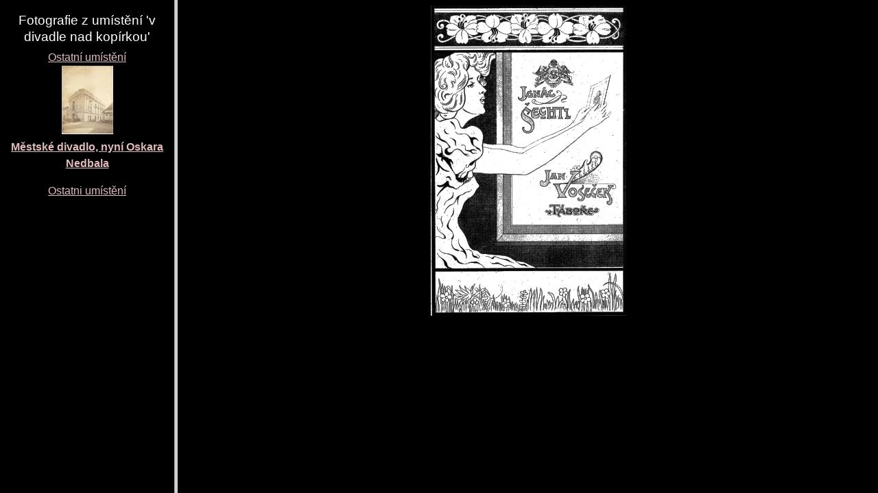

--- FILE ---
content_type: text/html; charset=UTF-8
request_url: https://sechtl-vosecek.ucw.cz/cz/cml/bylocation-v_divadle_nad_koprkou.html
body_size: 165
content:

<HTML>
<HEAD><TITLE>Archiv podle let</TITLE></HEAD>
<FRAMESET COLS="20%,80%">
<FRAME SRC="location-v_divadle_nad_koprkou.html" NAME="archive">
<FRAME SRC="empty.html" NAME="view">
</FRAMESET>
</HTML>

--- FILE ---
content_type: text/html; charset=UTF-8
request_url: https://sechtl-vosecek.ucw.cz/cz/cml/location-v_divadle_nad_koprkou.html
body_size: 1204
content:
<!DOCTYPE html>
<html prefix="dc: http://purl.org/dc/elements/1.1/" lang="cs" itemscope itemtype="http://schema.org/ImageGallery">
<HEAD>
<TITLE>Šechtl a Voseček: fotografie uložené v v divadle nad kopírkou</TITLE>
<LINK REL="shortcut icon" HREF="../images/favicon.png" type="image/png">
<LINK REL="Home" HREF="../index.html">
<meta name="viewport" content="width=device-width,initial-scale=1">
<meta name="dcterms.title" content="Šechtl a Voseček: fotografie uložené v v divadle nad kopírkou">
<meta property="og:title" content="Šechtl a Voseček: fotografie uložené v v divadle nad kopírkou">
<meta property="og:locale" content="cs_CZ">
<meta property="og:locale:alternate" content="en_US">
<meta property="og:site_name" content="Šechtl a Voseček">
<meta name="dc.language" content="(SCHEME=ISO.639-1) cs">
<meta name="dcterms.language" content="(SCHEME=ISO.639-1) cs">
<meta property="og:type" content="article">
<meta property="og:description" content="index digitalniho archivu, uložení: v divadle nad kopírkou">
<meta name="dcterms.creator" content="Hubička, Jan">
<meta name="dcterms.creator" content="Šechtlová, Marie">
<meta name="dcterms.identifier" content="(SCHEME=URL) https://sechtl-vosecek.ucw.cz/cml/location-v_divadle_nad_koprkou.html">
<meta property="og:url" content= "https://sechtl-vosecek.ucw.cz/cml/location-v_divadle_nad_koprkou.html">
<link rel="canonical" href= "https://sechtl-vosecek.ucw.cz/cml/location-v_divadle_nad_koprkou.html">
<link rel="alternate" href= "https://sechtl-vosecek.ucw.cz/en/cml/location-v_divadle_nad_koprkou.html" hreflang="en">
<META http-equiv="Content-type" content="text/html; charset=UTF-8">
<link rel="stylesheet" type="text/css" href="../css/sechtl2.css">
<link rel="stylesheet" type="text/css" href="../css/cml.css">
<LINK REL="Home" HREF="https://sechtl-vosecek.ucw.cz/">
<link rel="Contents" href="https://sechtl-vosecek.ucw.cz/cml/dir/index.html">
<META name="description" content="index digitalniho archivu, uložení: v divadle nad kopírkou">
<META name="keywords" content="v divadle nad kopírkou, photobank, fotobanka, Šechtl, Voseček, photography, history, historie">
<META property="fb:admins" content="568058401">
</HEAD>
<BODY>
<div id="fb-root"></div>
<script async defer src="https://connect.facebook.net/en_US/sdk.js#xfbml=1&version=v3.2"></script>
<DIV STYLE="text-align:center;"><H2 CLASS="jednoduche">Fotografie z umístění 'v divadle nad kopírkou'</H2><A HREF="bylocation.html#v divadle nad kopírkou">Ostatní umístění</A><P><a href=fotografie/foto0565.html target="view"><img src="fotografie/foto0565-min.jpg"><br>
<b>Městské divadlo, nyní Oskara Nedbala</b></a><p>
<P><A HREF="bylocation.html#v divadle nad kopírkou">Ostatni umístění</A></DIV></DIV>
  <script>
	window.ga=window.ga||function(){(ga.q=ga.q||[]).push(arguments)};ga.l=+new Date;
	ga('create', 'UA-2399117-1', 'auto');
	ga('send', 'pageview');
	</script>
	<script async src='https://www.google-analytics.com/analytics.js'></script>

</BODY></HTML>

--- FILE ---
content_type: text/html; charset=UTF-8
request_url: https://sechtl-vosecek.ucw.cz/cz/cml/empty.html
body_size: 186
content:
<!DOCTYPE HTML PUBLIC "-//W3C//DTD HTML 4.0//EN"
<HTML>
<HEAD>
<TITLE>
</TITLE>
</HEAD>
<BODY BGCOLOR="#000000" TEXT="#ffffff" LINK="#bf9999" VLINK="#9e7569">
<CENTER>
<IMG SRC="cml.png" ALT="Sechtl & Vosecek">
</BODY>
</HTML>
